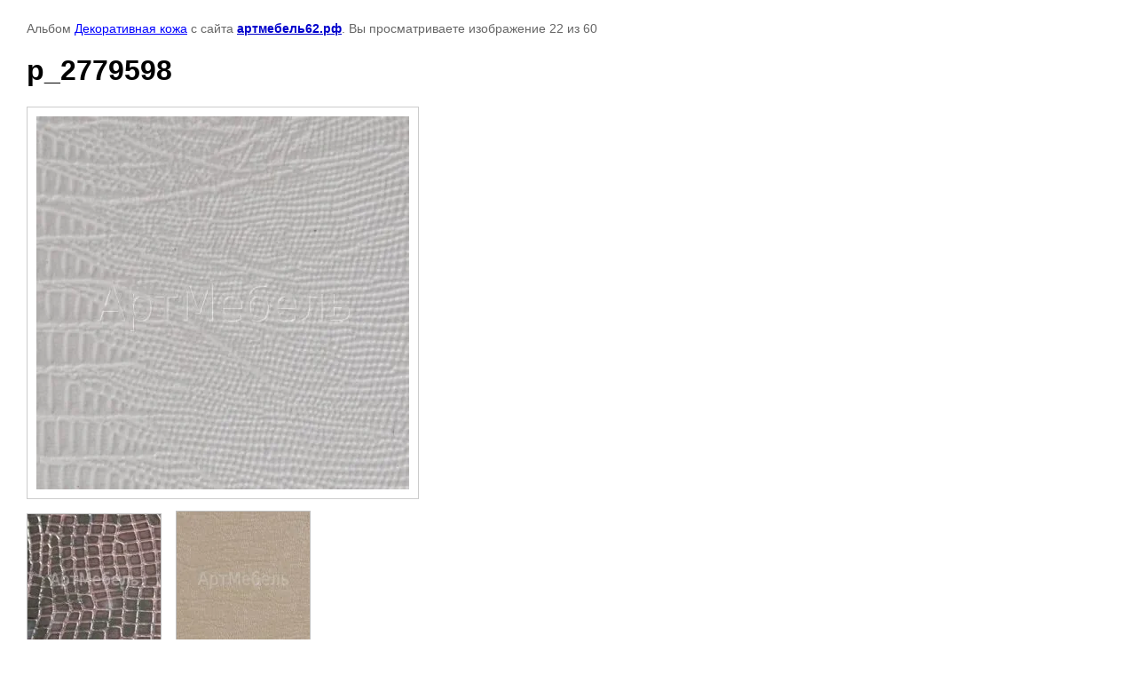

--- FILE ---
content_type: text/html; charset=utf-8
request_url: http://old.xn--62-6kcetb6be9au9i.xn--p1ai/fotogalereya?mode=photo&photo_id=551787806
body_size: 3161
content:

			
		
		
	

	

	
	<!DOCTYPE html>
	<html>
	<head>
		<title>p_2779598</title>
		<meta name="description" content="p_2779598">
		<meta name="keywords" content="p_2779598">
		<meta name="robots" content="all"/>
		<meta name="revisit-after" content="31 days">
		<meta http-equiv="Content-Type" content="text/html; charset=UTF-8">
		<meta name="viewport" content="width=device-width, initial-scale=1.0, maximum-scale=1.0, user-scalable=no">
		<style type="text/css">
			
			body, td, div { font-size:14px; font-family:arial; background-color: white; margin: 0px 0px; } 
			p { color: #666; } 
			body { padding: 10px 30px; } 
			a { color: blue; }
			a.back { font-weight: bold; color: #0000cc; text-decoration: underline; } 
			img { border: 1px solid #c0c0c0; } 
			div { width: auto/*700px*/; display: inline-block; max-width: 100%;}
			h1 { font-size: 32px; } 
			.gallery2_album_photo_nav {margin: 10px 0;}
			.gallery2_album_photo_nav a{display: inline-block;}
			.gallery2MediumImage {padding: 10px; border: 1px solid #ccc; box-sizing: border-box; height: auto; max-width: 100%;}
			
		</style>
	 </head>
	 <body>
	 		 			<p>
			Альбом <a href="/fotogalereya?mode=album&album_id=156840501" name="gallery">Декоративная кожа</a> с сайта <a class="back" href="http://артмебель62.рф/">артмебель62.рф</a>.
			Вы просматриваете изображение 22 из 60
		</p>
		<h1>p_2779598</h1>
				<div>
		<img alt="p_2779598" src="/thumb/2/8CvBpyVXGVwhMBVLbPLCwg/640r480/d/p_2779598.jpg" class="gallery2MediumImage" />
		</div><br>
		<div class="gallery2_album_photo_nav">
				<a href="/fotogalereya?mode=photo&photo_id=551787606">
			<img src="/thumb/2/sxpEfcx5Au9cWR7xGvw25w/150r150/d/p_3115149.jpg" /><br />
			Предыдущее
		</a>
				&nbsp;&nbsp;
				<a href="/fotogalereya?mode=photo&photo_id=551788006">
			<img src="/thumb/2/lPtRhSrvWxhbGUGgZ3g4Rg/150r150/d/p_3378913.jpg" /><br />
			Следующее
		</a>
				</div>
		<p>&copy; артмебель62.рф</p>
		<br clear="all">
		<!-- begin of Top100 code -->

<script id="top100Counter" type="text/javascript" src="http://counter.rambler.ru/top100.jcn?2449493"></script>
<noscript>
<a href="http://top100.rambler.ru/navi/2449493/">
<img src="http://counter.rambler.ru/top100.cnt?2449493" alt="Rambler's Top100" border="0" />
</a>

</noscript>
<!-- end of Top100 code -->


<!-- Rating@Mail.ru counter -->
<script type="text/javascript">//<![CDATA[
var a='';js=10;d=document;
try{a+=';r='+escape(d.referrer);}catch(e){}try{a+=';j='+navigator.javaEnabled();js=11;}catch(e){}
try{s=screen;a+=';s='+s.width+'*'+s.height;a+=';d='+(s.colorDepth?s.colorDepth:s.pixelDepth);js=12;}catch(e){}
try{if(typeof((new Array).push('t'))==="number")js=13;}catch(e){}
try{d.write('<a href="http://top.mail.ru/jump?from=2024456"><img src="http://d4.ce.be.a1.top.mail.ru/counter?id=2024456;t=241;js='+js+
a+';rand='+Math.random()+'" alt="Рейтинг@Mail.ru" style="border:0;" height="31" width="88" \/><\/a>');}catch(e){}//]]></script>
<noscript><p><a href="http://top.mail.ru/jump?from=2024456"><img src="http://d4.ce.be.a1.top.mail.ru/counter?js=na;id=2024456;t=241" 
style="border:0;" height="31" width="88" alt="Рейтинг@Mail.ru" /></a></p></noscript>
<!-- //Rating@Mail.ru counter -->



<!--LiveInternet counter--><script type="text/javascript"><!--
document.write("<a href='http://www.liveinternet.ru/click' "+
"target=_blank><img src='//counter.yadro.ru/hit?t17.3;r"+
escape(document.referrer)+((typeof(screen)=="undefined")?"":
";s"+screen.width+"*"+screen.height+"*"+(screen.colorDepth?
screen.colorDepth:screen.pixelDepth))+";u"+escape(document.URL)+
";"+Math.random()+
"' alt='' title='LiveInternet: показано число просмотров за 24"+
" часа, посетителей за 24 часа и за сегодня' "+
"border='0' width='88' height='31'><\/a>")
//--></script><!--/LiveInternet-->



<!--LiveInternet counter--><script type="text/javascript"><!--
document.write("<a href='http://www.liveinternet.ru/click' "+
"target=_blank><img src='//counter.yadro.ru/hit?t29.2;r"+
escape(top.document.referrer)+((typeof(screen)=="undefined")?"":
";s"+screen.width+"*"+screen.height+"*"+(screen.colorDepth?
screen.colorDepth:screen.pixelDepth))+";u"+escape(document.URL)+
";h"+escape(document.title.substring(0,80))+";"+Math.random()+
"' alt='' title='LiveInternet: показано количество просмотров и"+
" посетителей' "+
"border='0' width='88' height='120'><\/a>")
//--></script><!--/LiveInternet-->


<!-- Yandex.Metrika informer -->
<a href="http://metrika.yandex.ru/stat/?id=7406371&amp;from=informer"
target="_blank" rel="nofollow"><img src="//bs.yandex.ru/informer/7406371/3_1_FFFFFFFF_EFEFEFFF_0_pageviews"
style="width:88px; height:31px; border:0;" alt="Яндекс.Метрика" title="Яндекс.Метрика: данные за сегодня (просмотры, визиты и уникальные посетители)" onclick="try{Ya.Metrika.informer({i:this,id:7406371,type:0,lang:'ru'});return false}catch(e){}"/></a>
<!-- /Yandex.Metrika informer -->

<!-- Yandex.Metrika counter -->
<script type="text/javascript">
(function (d, w, c) {
    (w[c] = w[c] || []).push(function() {
        try {
            w.yaCounter7406371 = new Ya.Metrika({id:7406371,
                    clickmap:true,
                    accurateTrackBounce:true, webvisor:true});
        } catch(e) {}
    });
    
    var n = d.getElementsByTagName("script")[0],
        s = d.createElement("script"),
        f = function () { n.parentNode.insertBefore(s, n); };
    s.type = "text/javascript";
    s.async = true;
    s.src = (d.location.protocol == "https:" ? "https:" : "http:") + "//mc.yandex.ru/metrika/watch.js";

    if (w.opera == "[object Opera]") {
        d.addEventListener("DOMContentLoaded", f);
    } else { f(); }
})(document, window, "yandex_metrika_callbacks");
</script>
<noscript><div><img src="//mc.yandex.ru/watch/7406371" style="position:absolute; left:-9999px;" alt="" /></div></noscript>
<!-- /Yandex.Metrika counter -->
<!--__INFO2026-01-18 01:11:34INFO__-->

	
<!-- assets.bottom -->
<!-- </noscript></script></style> -->
<script src="/my/s3/js/site.min.js?1768462484" ></script>
<script src="/my/s3/js/site/defender.min.js?1768462484" ></script>
<script >/*<![CDATA[*/
var megacounter_key="5468f66eee42362b12cfd1ca0d1602dc";
(function(d){
    var s = d.createElement("script");
    s.src = "//counter.megagroup.ru/loader.js?"+new Date().getTime();
    s.async = true;
    d.getElementsByTagName("head")[0].appendChild(s);
})(document);
/*]]>*/</script>
<script >/*<![CDATA[*/
$ite.start({"sid":227291,"vid":228066,"aid":47267,"stid":1,"cp":21,"active":true,"domain":"old.xn--62-6kcetb6be9au9i.xn--p1ai","lang":"ru","trusted":false,"debug":false,"captcha":3});
/*]]>*/</script>
<!-- /assets.bottom -->
</body>
	</html>


--- FILE ---
content_type: text/javascript
request_url: http://counter.megagroup.ru/5468f66eee42362b12cfd1ca0d1602dc.js?r=&s=1280*720*24&u=http%3A%2F%2Fold.xn--62-6kcetb6be9au9i.xn--p1ai%2Ffotogalereya%3Fmode%3Dphoto%26photo_id%3D551787806&t=p_2779598&fv=0,0&en=1&rld=0&fr=0&callback=_sntnl1768729347597&1768729347597
body_size: 198
content:
//:1
_sntnl1768729347597({date:"Sun, 18 Jan 2026 09:42:27 GMT", res:"1"})